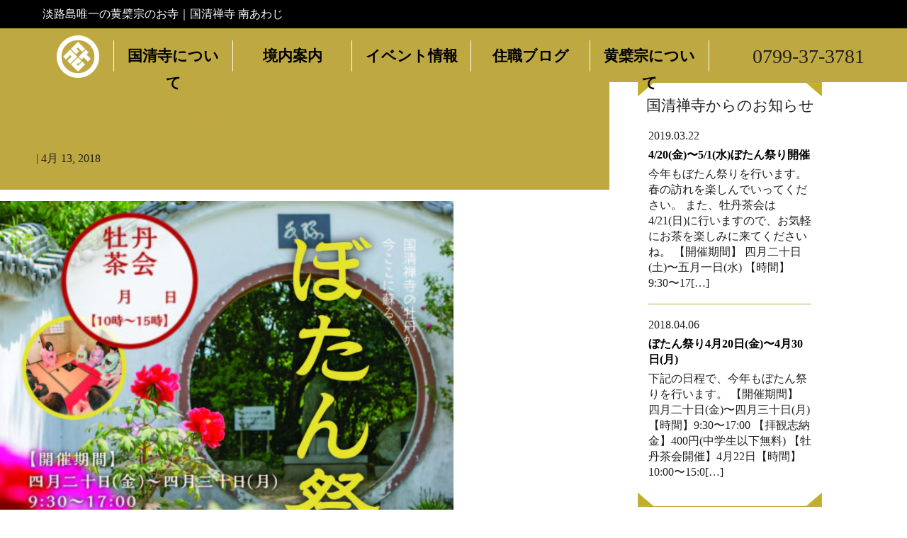

--- FILE ---
content_type: text/html; charset=UTF-8
request_url: https://www.kokusei-temple.jp/%E7%89%A1%E4%B8%B9/botanmatsuri/attachment/kakunin/
body_size: 12510
content:
<!doctype html>
<html class="no-js" lang="ja">

    <head>
		<meta charset="UTF-8" />
        <meta http-equiv="X-UA-Compatible" content="IE=edge,chrome=1">
        <meta name="viewport" content="width=device-width, initial-scale=1">
        
		<script type="text/javascript" src="//webfont.fontplus.jp/accessor/script/fontplus.js?GjpnmtXlAxY%3D&box=p55eTl2S4uc%3D&aa=1&ab=2" charset="utf-8"></script>

        <link rel="stylesheet" href="https://www.kokusei-temple.jp/wp-content/themes/kokuseiji/css/normalize.min.css">
        <link rel="stylesheet" href="https://www.kokusei-temple.jp/wp-content/themes/kokuseiji/css/main.css">
        
        <!-- Base MasterSlider style sheet -->
		<link rel="stylesheet" href="https://www.kokusei-temple.jp/wp-content/themes/kokuseiji/js/masterslider/style/masterslider.css">
		 
		<!-- MasterSlider default skin -->
		<link rel="stylesheet" href="https://www.kokusei-temple.jp/wp-content/themes/kokuseiji/js/masterslider/skins/default/style.css">

        <script src="https://www.kokusei-temple.jp/wp-content/themes/kokuseiji/js/vendor/modernizr-2.8.3.min.js"></script>
        <link rel="stylesheet" type="text/css" href="https://www.kokusei-temple.jp/wp-content/themes/kokuseiji/style.css" />
		<meta name='robots' content='index, follow, max-image-preview:large, max-snippet:-1, max-video-preview:-1' />

	<!-- This site is optimized with the Yoast SEO plugin v19.6 - https://yoast.com/wordpress/plugins/seo/ -->
	<title>kakunin - 国清禅寺 南あわじ市 | 淡路島内唯一の禅寺 こくせいぜんじ</title>
	<link rel="canonical" href="https://www.kokusei-temple.jp/wp-content/uploads/2018/04/kakunin.jpg" />
	<meta property="og:locale" content="ja_JP" />
	<meta property="og:type" content="article" />
	<meta property="og:title" content="kakunin - 国清禅寺 南あわじ市 | 淡路島内唯一の禅寺 こくせいぜんじ" />
	<meta property="og:url" content="https://www.kokusei-temple.jp/wp-content/uploads/2018/04/kakunin.jpg" />
	<meta property="og:site_name" content="国清禅寺 南あわじ市 | 淡路島内唯一の禅寺 こくせいぜんじ" />
	<meta property="og:image" content="https://www.kokusei-temple.jp/wp-content/uploads/2018/04/kakunin.jpg" />
	<meta property="og:image:width" content="1453" />
	<meta property="og:image:height" content="2048" />
	<meta property="og:image:type" content="image/jpeg" />
	<meta name="twitter:card" content="summary_large_image" />
	<script type="application/ld+json" class="yoast-schema-graph">{"@context":"https://schema.org","@graph":[{"@type":"WebPage","@id":"https://www.kokusei-temple.jp/wp-content/uploads/2018/04/kakunin.jpg","url":"https://www.kokusei-temple.jp/wp-content/uploads/2018/04/kakunin.jpg","name":"kakunin - 国清禅寺 南あわじ市 | 淡路島内唯一の禅寺 こくせいぜんじ","isPartOf":{"@id":"https://www.kokusei-temple.jp/#website"},"primaryImageOfPage":{"@id":"https://www.kokusei-temple.jp/wp-content/uploads/2018/04/kakunin.jpg#primaryimage"},"image":{"@id":"https://www.kokusei-temple.jp/wp-content/uploads/2018/04/kakunin.jpg#primaryimage"},"thumbnailUrl":"https://www.kokusei-temple.jp/wp-content/uploads/2018/04/kakunin.jpg","datePublished":"2018-04-13T02:40:58+00:00","dateModified":"2018-04-13T02:40:58+00:00","breadcrumb":{"@id":"https://www.kokusei-temple.jp/wp-content/uploads/2018/04/kakunin.jpg#breadcrumb"},"inLanguage":"ja","potentialAction":[{"@type":"ReadAction","target":["https://www.kokusei-temple.jp/wp-content/uploads/2018/04/kakunin.jpg"]}]},{"@type":"ImageObject","inLanguage":"ja","@id":"https://www.kokusei-temple.jp/wp-content/uploads/2018/04/kakunin.jpg#primaryimage","url":"https://www.kokusei-temple.jp/wp-content/uploads/2018/04/kakunin.jpg","contentUrl":"https://www.kokusei-temple.jp/wp-content/uploads/2018/04/kakunin.jpg","width":1453,"height":2048},{"@type":"BreadcrumbList","@id":"https://www.kokusei-temple.jp/wp-content/uploads/2018/04/kakunin.jpg#breadcrumb","itemListElement":[{"@type":"ListItem","position":1,"name":"ホーム","item":"https://www.kokusei-temple.jp/"},{"@type":"ListItem","position":2,"name":"ぼたん祭り","item":"https://www.kokusei-temple.jp/%e7%89%a1%e4%b8%b9/botanmatsuri/"},{"@type":"ListItem","position":3,"name":"kakunin"}]},{"@type":"WebSite","@id":"https://www.kokusei-temple.jp/#website","url":"https://www.kokusei-temple.jp/","name":"国清禅寺 南あわじ市 | 淡路島内唯一の禅寺 こくせいぜんじ","description":"南あわじ市にある禅寺です。淡路島観光にもどうぞ。","potentialAction":[{"@type":"SearchAction","target":{"@type":"EntryPoint","urlTemplate":"https://www.kokusei-temple.jp/?s={search_term_string}"},"query-input":"required name=search_term_string"}],"inLanguage":"ja"}]}</script>
	<!-- / Yoast SEO plugin. -->


<link rel='dns-prefetch' href='//s.w.org' />
<link rel="alternate" type="application/rss+xml" title="国清禅寺  南あわじ市 | 淡路島内唯一の禅寺 こくせいぜんじ &raquo; フィード" href="https://www.kokusei-temple.jp/feed/" />
<script type="text/javascript">
window._wpemojiSettings = {"baseUrl":"https:\/\/s.w.org\/images\/core\/emoji\/14.0.0\/72x72\/","ext":".png","svgUrl":"https:\/\/s.w.org\/images\/core\/emoji\/14.0.0\/svg\/","svgExt":".svg","source":{"concatemoji":"https:\/\/www.kokusei-temple.jp\/wp-includes\/js\/wp-emoji-release.min.js?ver=6.0.11"}};
/*! This file is auto-generated */
!function(e,a,t){var n,r,o,i=a.createElement("canvas"),p=i.getContext&&i.getContext("2d");function s(e,t){var a=String.fromCharCode,e=(p.clearRect(0,0,i.width,i.height),p.fillText(a.apply(this,e),0,0),i.toDataURL());return p.clearRect(0,0,i.width,i.height),p.fillText(a.apply(this,t),0,0),e===i.toDataURL()}function c(e){var t=a.createElement("script");t.src=e,t.defer=t.type="text/javascript",a.getElementsByTagName("head")[0].appendChild(t)}for(o=Array("flag","emoji"),t.supports={everything:!0,everythingExceptFlag:!0},r=0;r<o.length;r++)t.supports[o[r]]=function(e){if(!p||!p.fillText)return!1;switch(p.textBaseline="top",p.font="600 32px Arial",e){case"flag":return s([127987,65039,8205,9895,65039],[127987,65039,8203,9895,65039])?!1:!s([55356,56826,55356,56819],[55356,56826,8203,55356,56819])&&!s([55356,57332,56128,56423,56128,56418,56128,56421,56128,56430,56128,56423,56128,56447],[55356,57332,8203,56128,56423,8203,56128,56418,8203,56128,56421,8203,56128,56430,8203,56128,56423,8203,56128,56447]);case"emoji":return!s([129777,127995,8205,129778,127999],[129777,127995,8203,129778,127999])}return!1}(o[r]),t.supports.everything=t.supports.everything&&t.supports[o[r]],"flag"!==o[r]&&(t.supports.everythingExceptFlag=t.supports.everythingExceptFlag&&t.supports[o[r]]);t.supports.everythingExceptFlag=t.supports.everythingExceptFlag&&!t.supports.flag,t.DOMReady=!1,t.readyCallback=function(){t.DOMReady=!0},t.supports.everything||(n=function(){t.readyCallback()},a.addEventListener?(a.addEventListener("DOMContentLoaded",n,!1),e.addEventListener("load",n,!1)):(e.attachEvent("onload",n),a.attachEvent("onreadystatechange",function(){"complete"===a.readyState&&t.readyCallback()})),(e=t.source||{}).concatemoji?c(e.concatemoji):e.wpemoji&&e.twemoji&&(c(e.twemoji),c(e.wpemoji)))}(window,document,window._wpemojiSettings);
</script>
<style type="text/css">
img.wp-smiley,
img.emoji {
	display: inline !important;
	border: none !important;
	box-shadow: none !important;
	height: 1em !important;
	width: 1em !important;
	margin: 0 0.07em !important;
	vertical-align: -0.1em !important;
	background: none !important;
	padding: 0 !important;
}
</style>
	<link rel='stylesheet' id='wp-block-library-css'  href='https://www.kokusei-temple.jp/wp-includes/css/dist/block-library/style.min.css?ver=6.0.11' type='text/css' media='all' />
<style id='global-styles-inline-css' type='text/css'>
body{--wp--preset--color--black: #000000;--wp--preset--color--cyan-bluish-gray: #abb8c3;--wp--preset--color--white: #ffffff;--wp--preset--color--pale-pink: #f78da7;--wp--preset--color--vivid-red: #cf2e2e;--wp--preset--color--luminous-vivid-orange: #ff6900;--wp--preset--color--luminous-vivid-amber: #fcb900;--wp--preset--color--light-green-cyan: #7bdcb5;--wp--preset--color--vivid-green-cyan: #00d084;--wp--preset--color--pale-cyan-blue: #8ed1fc;--wp--preset--color--vivid-cyan-blue: #0693e3;--wp--preset--color--vivid-purple: #9b51e0;--wp--preset--gradient--vivid-cyan-blue-to-vivid-purple: linear-gradient(135deg,rgba(6,147,227,1) 0%,rgb(155,81,224) 100%);--wp--preset--gradient--light-green-cyan-to-vivid-green-cyan: linear-gradient(135deg,rgb(122,220,180) 0%,rgb(0,208,130) 100%);--wp--preset--gradient--luminous-vivid-amber-to-luminous-vivid-orange: linear-gradient(135deg,rgba(252,185,0,1) 0%,rgba(255,105,0,1) 100%);--wp--preset--gradient--luminous-vivid-orange-to-vivid-red: linear-gradient(135deg,rgba(255,105,0,1) 0%,rgb(207,46,46) 100%);--wp--preset--gradient--very-light-gray-to-cyan-bluish-gray: linear-gradient(135deg,rgb(238,238,238) 0%,rgb(169,184,195) 100%);--wp--preset--gradient--cool-to-warm-spectrum: linear-gradient(135deg,rgb(74,234,220) 0%,rgb(151,120,209) 20%,rgb(207,42,186) 40%,rgb(238,44,130) 60%,rgb(251,105,98) 80%,rgb(254,248,76) 100%);--wp--preset--gradient--blush-light-purple: linear-gradient(135deg,rgb(255,206,236) 0%,rgb(152,150,240) 100%);--wp--preset--gradient--blush-bordeaux: linear-gradient(135deg,rgb(254,205,165) 0%,rgb(254,45,45) 50%,rgb(107,0,62) 100%);--wp--preset--gradient--luminous-dusk: linear-gradient(135deg,rgb(255,203,112) 0%,rgb(199,81,192) 50%,rgb(65,88,208) 100%);--wp--preset--gradient--pale-ocean: linear-gradient(135deg,rgb(255,245,203) 0%,rgb(182,227,212) 50%,rgb(51,167,181) 100%);--wp--preset--gradient--electric-grass: linear-gradient(135deg,rgb(202,248,128) 0%,rgb(113,206,126) 100%);--wp--preset--gradient--midnight: linear-gradient(135deg,rgb(2,3,129) 0%,rgb(40,116,252) 100%);--wp--preset--duotone--dark-grayscale: url('#wp-duotone-dark-grayscale');--wp--preset--duotone--grayscale: url('#wp-duotone-grayscale');--wp--preset--duotone--purple-yellow: url('#wp-duotone-purple-yellow');--wp--preset--duotone--blue-red: url('#wp-duotone-blue-red');--wp--preset--duotone--midnight: url('#wp-duotone-midnight');--wp--preset--duotone--magenta-yellow: url('#wp-duotone-magenta-yellow');--wp--preset--duotone--purple-green: url('#wp-duotone-purple-green');--wp--preset--duotone--blue-orange: url('#wp-duotone-blue-orange');--wp--preset--font-size--small: 13px;--wp--preset--font-size--medium: 20px;--wp--preset--font-size--large: 36px;--wp--preset--font-size--x-large: 42px;}.has-black-color{color: var(--wp--preset--color--black) !important;}.has-cyan-bluish-gray-color{color: var(--wp--preset--color--cyan-bluish-gray) !important;}.has-white-color{color: var(--wp--preset--color--white) !important;}.has-pale-pink-color{color: var(--wp--preset--color--pale-pink) !important;}.has-vivid-red-color{color: var(--wp--preset--color--vivid-red) !important;}.has-luminous-vivid-orange-color{color: var(--wp--preset--color--luminous-vivid-orange) !important;}.has-luminous-vivid-amber-color{color: var(--wp--preset--color--luminous-vivid-amber) !important;}.has-light-green-cyan-color{color: var(--wp--preset--color--light-green-cyan) !important;}.has-vivid-green-cyan-color{color: var(--wp--preset--color--vivid-green-cyan) !important;}.has-pale-cyan-blue-color{color: var(--wp--preset--color--pale-cyan-blue) !important;}.has-vivid-cyan-blue-color{color: var(--wp--preset--color--vivid-cyan-blue) !important;}.has-vivid-purple-color{color: var(--wp--preset--color--vivid-purple) !important;}.has-black-background-color{background-color: var(--wp--preset--color--black) !important;}.has-cyan-bluish-gray-background-color{background-color: var(--wp--preset--color--cyan-bluish-gray) !important;}.has-white-background-color{background-color: var(--wp--preset--color--white) !important;}.has-pale-pink-background-color{background-color: var(--wp--preset--color--pale-pink) !important;}.has-vivid-red-background-color{background-color: var(--wp--preset--color--vivid-red) !important;}.has-luminous-vivid-orange-background-color{background-color: var(--wp--preset--color--luminous-vivid-orange) !important;}.has-luminous-vivid-amber-background-color{background-color: var(--wp--preset--color--luminous-vivid-amber) !important;}.has-light-green-cyan-background-color{background-color: var(--wp--preset--color--light-green-cyan) !important;}.has-vivid-green-cyan-background-color{background-color: var(--wp--preset--color--vivid-green-cyan) !important;}.has-pale-cyan-blue-background-color{background-color: var(--wp--preset--color--pale-cyan-blue) !important;}.has-vivid-cyan-blue-background-color{background-color: var(--wp--preset--color--vivid-cyan-blue) !important;}.has-vivid-purple-background-color{background-color: var(--wp--preset--color--vivid-purple) !important;}.has-black-border-color{border-color: var(--wp--preset--color--black) !important;}.has-cyan-bluish-gray-border-color{border-color: var(--wp--preset--color--cyan-bluish-gray) !important;}.has-white-border-color{border-color: var(--wp--preset--color--white) !important;}.has-pale-pink-border-color{border-color: var(--wp--preset--color--pale-pink) !important;}.has-vivid-red-border-color{border-color: var(--wp--preset--color--vivid-red) !important;}.has-luminous-vivid-orange-border-color{border-color: var(--wp--preset--color--luminous-vivid-orange) !important;}.has-luminous-vivid-amber-border-color{border-color: var(--wp--preset--color--luminous-vivid-amber) !important;}.has-light-green-cyan-border-color{border-color: var(--wp--preset--color--light-green-cyan) !important;}.has-vivid-green-cyan-border-color{border-color: var(--wp--preset--color--vivid-green-cyan) !important;}.has-pale-cyan-blue-border-color{border-color: var(--wp--preset--color--pale-cyan-blue) !important;}.has-vivid-cyan-blue-border-color{border-color: var(--wp--preset--color--vivid-cyan-blue) !important;}.has-vivid-purple-border-color{border-color: var(--wp--preset--color--vivid-purple) !important;}.has-vivid-cyan-blue-to-vivid-purple-gradient-background{background: var(--wp--preset--gradient--vivid-cyan-blue-to-vivid-purple) !important;}.has-light-green-cyan-to-vivid-green-cyan-gradient-background{background: var(--wp--preset--gradient--light-green-cyan-to-vivid-green-cyan) !important;}.has-luminous-vivid-amber-to-luminous-vivid-orange-gradient-background{background: var(--wp--preset--gradient--luminous-vivid-amber-to-luminous-vivid-orange) !important;}.has-luminous-vivid-orange-to-vivid-red-gradient-background{background: var(--wp--preset--gradient--luminous-vivid-orange-to-vivid-red) !important;}.has-very-light-gray-to-cyan-bluish-gray-gradient-background{background: var(--wp--preset--gradient--very-light-gray-to-cyan-bluish-gray) !important;}.has-cool-to-warm-spectrum-gradient-background{background: var(--wp--preset--gradient--cool-to-warm-spectrum) !important;}.has-blush-light-purple-gradient-background{background: var(--wp--preset--gradient--blush-light-purple) !important;}.has-blush-bordeaux-gradient-background{background: var(--wp--preset--gradient--blush-bordeaux) !important;}.has-luminous-dusk-gradient-background{background: var(--wp--preset--gradient--luminous-dusk) !important;}.has-pale-ocean-gradient-background{background: var(--wp--preset--gradient--pale-ocean) !important;}.has-electric-grass-gradient-background{background: var(--wp--preset--gradient--electric-grass) !important;}.has-midnight-gradient-background{background: var(--wp--preset--gradient--midnight) !important;}.has-small-font-size{font-size: var(--wp--preset--font-size--small) !important;}.has-medium-font-size{font-size: var(--wp--preset--font-size--medium) !important;}.has-large-font-size{font-size: var(--wp--preset--font-size--large) !important;}.has-x-large-font-size{font-size: var(--wp--preset--font-size--x-large) !important;}
</style>
<link rel='stylesheet' id='contact-form-7-css'  href='https://www.kokusei-temple.jp/wp-content/plugins/contact-form-7/includes/css/styles.css?ver=5.6.2' type='text/css' media='all' />
<style id='responsive-menu-inline-css' type='text/css'>
/** This file is major component of this plugin so please don't try to edit here. */
#rmp_menu_trigger-422 {
  width: 55px;
  height: 55px;
  position: fixed;
  top: 50px;
  border-radius: 5px;
  display: none;
  text-decoration: none;
  right: 5%;
  background: #000;
  transition: transform 0.5s, background-color 0.5s;
}
#rmp_menu_trigger-422:hover, #rmp_menu_trigger-422:focus {
  background: #000;
  text-decoration: unset;
}
#rmp_menu_trigger-422.is-active {
  background: #000;
}
#rmp_menu_trigger-422 .rmp-trigger-box {
  width: 25px;
  color: #fff;
}
#rmp_menu_trigger-422 .rmp-trigger-icon-active, #rmp_menu_trigger-422 .rmp-trigger-text-open {
  display: none;
}
#rmp_menu_trigger-422.is-active .rmp-trigger-icon-active, #rmp_menu_trigger-422.is-active .rmp-trigger-text-open {
  display: inline;
}
#rmp_menu_trigger-422.is-active .rmp-trigger-icon-inactive, #rmp_menu_trigger-422.is-active .rmp-trigger-text {
  display: none;
}
#rmp_menu_trigger-422 .rmp-trigger-label {
  color: #fff;
  pointer-events: none;
  line-height: 13px;
  font-family: inherit;
  font-size: 14px;
  display: inline;
  text-transform: inherit;
}
#rmp_menu_trigger-422 .rmp-trigger-label.rmp-trigger-label-top {
  display: block;
  margin-bottom: 12px;
}
#rmp_menu_trigger-422 .rmp-trigger-label.rmp-trigger-label-bottom {
  display: block;
  margin-top: 12px;
}
#rmp_menu_trigger-422 .responsive-menu-pro-inner {
  display: block;
}
#rmp_menu_trigger-422 .responsive-menu-pro-inner, #rmp_menu_trigger-422 .responsive-menu-pro-inner::before, #rmp_menu_trigger-422 .responsive-menu-pro-inner::after {
  width: 25px;
  height: 3px;
  background-color: #fff;
  border-radius: 4px;
  position: absolute;
}
#rmp_menu_trigger-422.is-active .responsive-menu-pro-inner, #rmp_menu_trigger-422.is-active .responsive-menu-pro-inner::before, #rmp_menu_trigger-422.is-active .responsive-menu-pro-inner::after {
  background-color: #fff;
}
#rmp_menu_trigger-422:hover .responsive-menu-pro-inner, #rmp_menu_trigger-422:hover .responsive-menu-pro-inner::before, #rmp_menu_trigger-422:hover .responsive-menu-pro-inner::after {
  background-color: #fff;
}
/* Hamburger menu styling */
@media screen and (max-width: 800px) {
  /** Menu Title Style */
  /** Menu Additional Content Style */
  #rmp_menu_trigger-422 {
    display: block;
  }
  #rmp-container-422 {
    position: fixed;
    top: 0;
    margin: 0;
    transition: transform 0.5s;
    overflow: auto;
    display: block;
    width: 75%;
    background-color: #212121;
    background-image: url("");
    height: 100%;
    left: 0;
    padding-top: 0px;
    padding-left: 0px;
    padding-bottom: 0px;
    padding-right: 0px;
  }
  #rmp-menu-wrap-422 {
    padding-top: 0px;
    padding-left: 0px;
    padding-bottom: 0px;
    padding-right: 0px;
    background-color: #212121;
  }
  #rmp-menu-wrap-422 .rmp-menu, #rmp-menu-wrap-422 .rmp-submenu {
    width: 100%;
    box-sizing: border-box;
    margin: 0;
    padding: 0;
  }
  #rmp-menu-wrap-422 .rmp-submenu-depth-1 .rmp-menu-item-link {
    padding-left: 10%;
  }
  #rmp-menu-wrap-422 .rmp-submenu-depth-2 .rmp-menu-item-link {
    padding-left: 15%;
  }
  #rmp-menu-wrap-422 .rmp-submenu-depth-3 .rmp-menu-item-link {
    padding-left: 20%;
  }
  #rmp-menu-wrap-422 .rmp-submenu-depth-4 .rmp-menu-item-link {
    padding-left: 25%;
  }
  #rmp-menu-wrap-422 .rmp-submenu.rmp-submenu-open {
    display: block;
  }
  #rmp-menu-wrap-422 .rmp-menu-item {
    width: 100%;
    list-style: none;
    margin: 0;
  }
  #rmp-menu-wrap-422 .rmp-menu-item-link {
    height: 40px;
    line-height: 40px;
    font-size: 13px;
    border-bottom: 1px solid #212121;
    font-family: inherit;
    color: #fff;
    text-align: left;
    background-color: #212121;
    font-weight: normal;
    letter-spacing: 0px;
    display: block;
    width: 100%;
    text-decoration: none;
    position: relative;
    overflow: hidden;
    transition: background-color 0.5s, border-color 0.5s, 0.5s;
    padding: 0 5%;
    padding-right: 50px;
  }
  #rmp-menu-wrap-422 .rmp-menu-item-link:after, #rmp-menu-wrap-422 .rmp-menu-item-link:before {
    display: none;
  }
  #rmp-menu-wrap-422 .rmp-menu-item-link:hover {
    color: #fff;
    border-color: #212121;
    background-color: #3f3f3f;
  }
  #rmp-menu-wrap-422 .rmp-menu-item-link:focus {
    outline: none;
    border-color: unset;
    box-shadow: unset;
  }
  #rmp-menu-wrap-422 .rmp-menu-item-link .rmp-font-icon {
    height: 40px;
    line-height: 40px;
    margin-right: 10px;
    font-size: 13px;
  }
  #rmp-menu-wrap-422 .rmp-menu-current-item .rmp-menu-item-link {
    color: #fff;
    border-color: #212121;
    background-color: #212121;
  }
  #rmp-menu-wrap-422 .rmp-menu-current-item .rmp-menu-item-link:hover {
    color: #fff;
    border-color: #3f3f3f;
    background-color: #3f3f3f;
  }
  #rmp-menu-wrap-422 .rmp-menu-subarrow {
    position: absolute;
    top: 0;
    bottom: 0;
    text-align: center;
    overflow: hidden;
    background-size: cover;
    overflow: hidden;
    right: 0;
    border-left-style: solid;
    border-left-color: #212121;
    border-left-width: 1px;
    height: 40px;
    width: 40px;
    color: #fff;
    background-color: #212121;
  }
  #rmp-menu-wrap-422 .rmp-menu-subarrow:hover {
    color: #fff;
    border-color: #3f3f3f;
    background-color: #3f3f3f;
  }
  #rmp-menu-wrap-422 .rmp-menu-subarrow .rmp-font-icon {
    margin-right: unset;
  }
  #rmp-menu-wrap-422 .rmp-menu-subarrow * {
    vertical-align: middle;
    line-height: 40px;
  }
  #rmp-menu-wrap-422 .rmp-menu-subarrow-active {
    display: block;
    background-size: cover;
    color: #fff;
    border-color: #212121;
    background-color: #212121;
  }
  #rmp-menu-wrap-422 .rmp-menu-subarrow-active:hover {
    color: #fff;
    border-color: #3f3f3f;
    background-color: #3f3f3f;
  }
  #rmp-menu-wrap-422 .rmp-submenu {
    display: none;
  }
  #rmp-menu-wrap-422 .rmp-submenu .rmp-menu-item-link {
    height: 40px;
    line-height: 40px;
    letter-spacing: 0px;
    font-size: 13px;
    border-bottom: 1px solid #212121;
    font-family: inherit;
    font-weight: normal;
    color: #fff;
    text-align: left;
    background-color: #212121;
  }
  #rmp-menu-wrap-422 .rmp-submenu .rmp-menu-item-link:hover {
    color: #fff;
    border-color: #212121;
    background-color: #3f3f3f;
  }
  #rmp-menu-wrap-422 .rmp-submenu .rmp-menu-current-item .rmp-menu-item-link {
    color: #fff;
    border-color: #212121;
    background-color: #212121;
  }
  #rmp-menu-wrap-422 .rmp-submenu .rmp-menu-current-item .rmp-menu-item-link:hover {
    color: #fff;
    border-color: #3f3f3f;
    background-color: #3f3f3f;
  }
  #rmp-menu-wrap-422 .rmp-submenu .rmp-menu-subarrow {
    right: 0;
    border-right: unset;
    border-left-style: solid;
    border-left-color: #212121;
    border-left-width: 1px;
    height: 40px;
    line-height: 40px;
    width: 40px;
    color: #fff;
    background-color: #212121;
  }
  #rmp-menu-wrap-422 .rmp-submenu .rmp-menu-subarrow:hover {
    color: #fff;
    border-color: #3f3f3f;
    background-color: #3f3f3f;
  }
  #rmp-menu-wrap-422 .rmp-submenu .rmp-menu-subarrow-active {
    color: #fff;
    border-color: #212121;
    background-color: #212121;
  }
  #rmp-menu-wrap-422 .rmp-submenu .rmp-menu-subarrow-active:hover {
    color: #fff;
    border-color: #3f3f3f;
    background-color: #3f3f3f;
  }
  #rmp-menu-wrap-422 .rmp-menu-item-description {
    margin: 0;
    padding: 5px 5%;
    opacity: 0.8;
    color: #fff;
  }
  #rmp-search-box-422 {
    display: block;
    padding-top: 0px;
    padding-left: 5%;
    padding-bottom: 0px;
    padding-right: 5%;
  }
  #rmp-search-box-422 .rmp-search-form {
    margin: 0;
  }
  #rmp-search-box-422 .rmp-search-box {
    background: #fff;
    border: 1px solid #dadada;
    color: #333;
    width: 100%;
    padding: 0 5%;
    border-radius: 30px;
    height: 45px;
    -webkit-appearance: none;
  }
  #rmp-search-box-422 .rmp-search-box::placeholder {
    color: #C7C7CD;
  }
  #rmp-search-box-422 .rmp-search-box:focus {
    background-color: #fff;
    outline: 2px solid #dadada;
    color: #333;
  }
  #rmp-menu-title-422 {
    background-color: #212121;
    color: #fff;
    text-align: left;
    font-size: 13px;
    padding-top: 10%;
    padding-left: 5%;
    padding-bottom: 0%;
    padding-right: 5%;
    font-weight: 400;
    transition: background-color 0.5s, border-color 0.5s, color 0.5s;
  }
  #rmp-menu-title-422:hover {
    background-color: #212121;
    color: #fff;
  }
  #rmp-menu-title-422 > a {
    color: #fff;
    width: 100%;
    background-color: unset;
    text-decoration: none;
  }
  #rmp-menu-title-422 > a:hover {
    color: #fff;
  }
  #rmp-menu-title-422 .rmp-font-icon {
    font-size: 13px;
  }
  #rmp-menu-additional-content-422 {
    padding-top: 0px;
    padding-left: 5%;
    padding-bottom: 0px;
    padding-right: 5%;
    color: #fff;
    text-align: center;
    font-size: 16px;
  }
}
/**
This file contents common styling of menus.
*/
.rmp-container {
  display: none;
  visibility: visible;
  padding: 0px 0px 0px 0px;
  z-index: 99998;
  transition: all 0.3s;
  /** Scrolling bar in menu setting box **/
}
.rmp-container.rmp-fade-top, .rmp-container.rmp-fade-left, .rmp-container.rmp-fade-right, .rmp-container.rmp-fade-bottom {
  display: none;
}
.rmp-container.rmp-slide-left, .rmp-container.rmp-push-left {
  transform: translateX(-100%);
  -ms-transform: translateX(-100%);
  -webkit-transform: translateX(-100%);
  -moz-transform: translateX(-100%);
}
.rmp-container.rmp-slide-left.rmp-menu-open, .rmp-container.rmp-push-left.rmp-menu-open {
  transform: translateX(0);
  -ms-transform: translateX(0);
  -webkit-transform: translateX(0);
  -moz-transform: translateX(0);
}
.rmp-container.rmp-slide-right, .rmp-container.rmp-push-right {
  transform: translateX(100%);
  -ms-transform: translateX(100%);
  -webkit-transform: translateX(100%);
  -moz-transform: translateX(100%);
}
.rmp-container.rmp-slide-right.rmp-menu-open, .rmp-container.rmp-push-right.rmp-menu-open {
  transform: translateX(0);
  -ms-transform: translateX(0);
  -webkit-transform: translateX(0);
  -moz-transform: translateX(0);
}
.rmp-container.rmp-slide-top, .rmp-container.rmp-push-top {
  transform: translateY(-100%);
  -ms-transform: translateY(-100%);
  -webkit-transform: translateY(-100%);
  -moz-transform: translateY(-100%);
}
.rmp-container.rmp-slide-top.rmp-menu-open, .rmp-container.rmp-push-top.rmp-menu-open {
  transform: translateY(0);
  -ms-transform: translateY(0);
  -webkit-transform: translateY(0);
  -moz-transform: translateY(0);
}
.rmp-container.rmp-slide-bottom, .rmp-container.rmp-push-bottom {
  transform: translateY(100%);
  -ms-transform: translateY(100%);
  -webkit-transform: translateY(100%);
  -moz-transform: translateY(100%);
}
.rmp-container.rmp-slide-bottom.rmp-menu-open, .rmp-container.rmp-push-bottom.rmp-menu-open {
  transform: translateX(0);
  -ms-transform: translateX(0);
  -webkit-transform: translateX(0);
  -moz-transform: translateX(0);
}
.rmp-container::-webkit-scrollbar {
  width: 0px;
}
.rmp-container ::-webkit-scrollbar-track {
  box-shadow: inset 0 0 5px transparent;
}
.rmp-container ::-webkit-scrollbar-thumb {
  background: transparent;
}
.rmp-container ::-webkit-scrollbar-thumb:hover {
  background: transparent;
}
.rmp-container .rmp-menu-wrap .rmp-menu {
  transition: none;
  border-radius: 0;
  box-shadow: none;
  background: none;
  border: 0;
  bottom: auto;
  box-sizing: border-box;
  clip: auto;
  color: #666;
  display: block;
  float: none;
  font-family: inherit;
  font-size: 14px;
  height: auto;
  left: auto;
  line-height: 1.7;
  list-style-type: none;
  margin: 0;
  min-height: auto;
  max-height: none;
  opacity: 1;
  outline: none;
  overflow: visible;
  padding: 0;
  position: relative;
  pointer-events: auto;
  right: auto;
  text-align: left;
  text-decoration: none;
  text-indent: 0;
  text-transform: none;
  transform: none;
  top: auto;
  visibility: inherit;
  width: auto;
  word-wrap: break-word;
  white-space: normal;
}
.rmp-container .rmp-menu-additional-content {
  display: block;
  word-break: break-word;
}
.rmp-container .rmp-menu-title {
  display: flex;
  flex-direction: column;
}
.rmp-container .rmp-menu-title .rmp-menu-title-image {
  max-width: 100%;
  margin-bottom: 15px;
  display: block;
  margin: auto;
  margin-bottom: 15px;
}
button.rmp_menu_trigger {
  z-index: 999999;
  overflow: hidden;
  outline: none;
  border: 0;
  display: none;
  margin: 0;
  transition: transform 0.5s, background-color 0.5s;
  padding: 0;
}
button.rmp_menu_trigger .responsive-menu-pro-inner::before, button.rmp_menu_trigger .responsive-menu-pro-inner::after {
  content: "";
  display: block;
}
button.rmp_menu_trigger .responsive-menu-pro-inner::before {
  top: 10px;
}
button.rmp_menu_trigger .responsive-menu-pro-inner::after {
  bottom: 10px;
}
button.rmp_menu_trigger .rmp-trigger-box {
  width: 40px;
  display: inline-block;
  position: relative;
  pointer-events: none;
  vertical-align: super;
}
.admin-bar .rmp-container, .admin-bar .rmp_menu_trigger {
  margin-top: 32px !important;
}
@media screen and (max-width: 782px) {
  .admin-bar .rmp-container, .admin-bar .rmp_menu_trigger {
    margin-top: 46px !important;
  }
}
/*  Menu Trigger Boring Animation */
.rmp-menu-trigger-boring .responsive-menu-pro-inner {
  transition-property: none;
}
.rmp-menu-trigger-boring .responsive-menu-pro-inner::after, .rmp-menu-trigger-boring .responsive-menu-pro-inner::before {
  transition-property: none;
}
.rmp-menu-trigger-boring.is-active .responsive-menu-pro-inner {
  transform: rotate(45deg);
}
.rmp-menu-trigger-boring.is-active .responsive-menu-pro-inner:before {
  top: 0;
  opacity: 0;
}
.rmp-menu-trigger-boring.is-active .responsive-menu-pro-inner:after {
  bottom: 0;
  transform: rotate(-90deg);
}

</style>
<link rel='stylesheet' id='dashicons-css'  href='https://www.kokusei-temple.jp/wp-includes/css/dashicons.min.css?ver=6.0.11' type='text/css' media='all' />
<script type='text/javascript' src='https://www.kokusei-temple.jp/wp-includes/js/jquery/jquery.min.js?ver=3.6.0' id='jquery-core-js'></script>
<script type='text/javascript' src='https://www.kokusei-temple.jp/wp-includes/js/jquery/jquery-migrate.min.js?ver=3.3.2' id='jquery-migrate-js'></script>
<script type='text/javascript' id='rmp_menu_scripts-js-extra'>
/* <![CDATA[ */
var rmp_menu = {"ajaxURL":"https:\/\/www.kokusei-temple.jp\/wp-admin\/admin-ajax.php","wp_nonce":"0fe0bae66a","menu":[{"menu_theme":null,"theme_type":"default","theme_location_menu":"","submenu_submenu_arrow_width":"40","submenu_submenu_arrow_width_unit":"px","submenu_submenu_arrow_height":"40","submenu_submenu_arrow_height_unit":"px","submenu_arrow_position":"right","submenu_sub_arrow_background_colour":"#212121","submenu_sub_arrow_background_hover_colour":"#3f3f3f","submenu_sub_arrow_background_colour_active":"#212121","submenu_sub_arrow_background_hover_colour_active":"#3f3f3f","submenu_sub_arrow_border_width":"1","submenu_sub_arrow_border_width_unit":"px","submenu_sub_arrow_border_colour":"#212121","submenu_sub_arrow_border_hover_colour":"#3f3f3f","submenu_sub_arrow_border_colour_active":"#212121","submenu_sub_arrow_border_hover_colour_active":"#3f3f3f","submenu_sub_arrow_shape_colour":"#fff","submenu_sub_arrow_shape_hover_colour":"#fff","submenu_sub_arrow_shape_colour_active":"#fff","submenu_sub_arrow_shape_hover_colour_active":"#fff","use_header_bar":"off","header_bar_items_order":"{\"logo\":\"on\",\"title\":\"on\",\"search\":\"on\",\"html content\":\"on\"}","header_bar_title":"","header_bar_html_content":null,"header_bar_logo":"","header_bar_logo_link":"","header_bar_logo_width":null,"header_bar_logo_width_unit":"%","header_bar_logo_height":null,"header_bar_logo_height_unit":"px","header_bar_height":"80","header_bar_height_unit":"px","header_bar_padding":{"top":"0px","right":"5%","bottom":"0px","left":"5%"},"header_bar_font":"","header_bar_font_size":"14","header_bar_font_size_unit":"px","header_bar_text_color":"#ffffff","header_bar_background_color":"#ffffff","header_bar_breakpoint":"800","header_bar_position_type":"fixed","header_bar_adjust_page":null,"header_bar_scroll_enable":"off","header_bar_scroll_background_color":"#36bdf6","mobile_breakpoint":"600","tablet_breakpoint":"800","transition_speed":"0.5","sub_menu_speed":"0.2","show_menu_on_page_load":"","menu_disable_scrolling":"off","menu_overlay":"off","menu_overlay_colour":"rgba(0,0,0,0.7)","desktop_menu_width":"","desktop_menu_width_unit":"px","desktop_menu_positioning":"fixed","desktop_menu_side":"","desktop_menu_to_hide":"","use_current_theme_location":"off","mega_menu":{"225":"off","227":"off","229":"off","228":"off","226":"off"},"desktop_submenu_open_animation":"none","desktop_submenu_open_animation_speed":"100ms","desktop_submenu_open_on_click":"off","desktop_menu_hide_and_show":"off","menu_name":"Default Menu","menu_to_use":"%e3%83%a1%e3%83%8b%e3%83%a5%e3%83%bc","different_menu_for_mobile":"off","menu_to_use_in_mobile":"main-menu","use_mobile_menu":"on","use_tablet_menu":"on","use_desktop_menu":null,"menu_display_on":"all-pages","menu_to_hide":"","submenu_descriptions_on":"","custom_walker":"","menu_background_colour":"#212121","menu_depth":"5","smooth_scroll_on":"off","smooth_scroll_speed":"500","menu_font_icons":[],"menu_links_height":"40","menu_links_height_unit":"px","menu_links_line_height":"40","menu_links_line_height_unit":"px","menu_depth_0":"5","menu_depth_0_unit":"%","menu_font_size":"13","menu_font_size_unit":"px","menu_font":"","menu_font_weight":"normal","menu_text_alignment":"left","menu_text_letter_spacing":"","menu_word_wrap":"off","menu_link_colour":"#fff","menu_link_hover_colour":"#fff","menu_current_link_colour":"#fff","menu_current_link_hover_colour":"#fff","menu_item_background_colour":"#212121","menu_item_background_hover_colour":"#3f3f3f","menu_current_item_background_colour":"#212121","menu_current_item_background_hover_colour":"#3f3f3f","menu_border_width":"1","menu_border_width_unit":"px","menu_item_border_colour":"#212121","menu_item_border_colour_hover":"#212121","menu_current_item_border_colour":"#212121","menu_current_item_border_hover_colour":"#3f3f3f","submenu_links_height":"40","submenu_links_height_unit":"px","submenu_links_line_height":"40","submenu_links_line_height_unit":"px","menu_depth_side":"left","menu_depth_1":"10","menu_depth_1_unit":"%","menu_depth_2":"15","menu_depth_2_unit":"%","menu_depth_3":"20","menu_depth_3_unit":"%","menu_depth_4":"25","menu_depth_4_unit":"%","submenu_item_background_colour":"#212121","submenu_item_background_hover_colour":"#3f3f3f","submenu_current_item_background_colour":"#212121","submenu_current_item_background_hover_colour":"#3f3f3f","submenu_border_width":"1","submenu_border_width_unit":"px","submenu_item_border_colour":"#212121","submenu_item_border_colour_hover":"#212121","submenu_current_item_border_colour":"#212121","submenu_current_item_border_hover_colour":"#3f3f3f","submenu_font_size":"13","submenu_font_size_unit":"px","submenu_font":"","submenu_font_weight":"normal","submenu_text_letter_spacing":"","submenu_text_alignment":"left","submenu_link_colour":"#fff","submenu_link_hover_colour":"#fff","submenu_current_link_colour":"#fff","submenu_current_link_hover_colour":"#fff","inactive_arrow_shape":"\u25bc","active_arrow_shape":"\u25b2","inactive_arrow_font_icon":"","active_arrow_font_icon":"","inactive_arrow_image":"","active_arrow_image":"","submenu_arrow_width":"40","submenu_arrow_width_unit":"px","submenu_arrow_height":"40","submenu_arrow_height_unit":"px","arrow_position":"right","menu_sub_arrow_shape_colour":"#fff","menu_sub_arrow_shape_hover_colour":"#fff","menu_sub_arrow_shape_colour_active":"#fff","menu_sub_arrow_shape_hover_colour_active":"#fff","menu_sub_arrow_border_width":"1","menu_sub_arrow_border_width_unit":"px","menu_sub_arrow_border_colour":"#212121","menu_sub_arrow_border_hover_colour":"#3f3f3f","menu_sub_arrow_border_colour_active":"#212121","menu_sub_arrow_border_hover_colour_active":"#3f3f3f","menu_sub_arrow_background_colour":"#212121","menu_sub_arrow_background_hover_colour":"#3f3f3f","menu_sub_arrow_background_colour_active":"#212121","menu_sub_arrow_background_hover_colour_active":"#3f3f3f","fade_submenus":"off","fade_submenus_side":"left","fade_submenus_delay":"100","fade_submenus_speed":"500","use_slide_effect":"off","slide_effect_back_to_text":"Back","accordion_animation":"off","auto_expand_all_submenus":"off","auto_expand_current_submenus":"off","menu_item_click_to_trigger_submenu":"off","button_width":"55","button_width_unit":"px","button_height":"55","button_height_unit":"px","button_background_colour":"#000","button_background_colour_hover":"#000","button_background_colour_active":"#000","toggle_button_border_radius":"5","button_transparent_background":"off","button_left_or_right":"right","button_position_type":"fixed","button_distance_from_side":"5","button_distance_from_side_unit":"%","button_top":"50","button_top_unit":"px","button_push_with_animation":"off","button_click_animation":"boring","button_line_margin":"5","button_line_margin_unit":"px","button_line_width":"25","button_line_width_unit":"px","button_line_height":"3","button_line_height_unit":"px","button_line_colour":"#fff","button_line_colour_hover":"#fff","button_line_colour_active":"#fff","button_font_icon":"","button_font_icon_when_clicked":"","button_image":"","button_image_when_clicked":"","button_title":"","button_title_open":null,"button_title_position":"left","button_font":"","button_font_size":"14","button_font_size_unit":"px","button_title_line_height":"13","button_title_line_height_unit":"px","button_text_colour":"#fff","button_trigger_type_click":"on","button_trigger_type_hover":"off","button_click_trigger":"#responsive-menu-button","items_order":{"title":"on","menu":"on","search":"","additional content":"on"},"menu_title":null,"menu_title_link":"","menu_title_link_location":"_self","menu_title_image":"","menu_title_font_icon":"","menu_title_section_padding":{"top":"10%","right":"5%","bottom":"0%","left":"5%"},"menu_title_background_colour":"#212121","menu_title_background_hover_colour":"#212121","menu_title_font_size":"13","menu_title_font_size_unit":"px","menu_title_alignment":"left","menu_title_font_weight":"400","menu_title_font_family":"","menu_title_colour":"#fff","menu_title_hover_colour":"#fff","menu_title_image_width":null,"menu_title_image_width_unit":"%","menu_title_image_height":null,"menu_title_image_height_unit":"px","menu_additional_content":null,"menu_additional_section_padding":{"left":"5%","top":"0px","right":"5%","bottom":"0px"},"menu_additional_content_font_size":"16","menu_additional_content_font_size_unit":"px","menu_additional_content_alignment":"center","menu_additional_content_colour":"#fff","menu_search_box_text":"Search","menu_search_section_padding":{"left":"5%","top":"0px","right":"5%","bottom":"0px"},"menu_search_box_height":"45","menu_search_box_height_unit":"px","menu_search_box_border_radius":"30","menu_search_box_text_colour":"#333","menu_search_box_background_colour":"#fff","menu_search_box_placeholder_colour":"#C7C7CD","menu_search_box_border_colour":"#dadada","menu_section_padding":{"top":"0px","right":"0px","bottom":"0px","left":"0px"},"menu_width":"75","menu_width_unit":"%","menu_maximum_width":"","menu_maximum_width_unit":"px","menu_minimum_width":"","menu_minimum_width_unit":"px","menu_auto_height":"off","menu_container_padding":{"top":"0px","right":"0px","bottom":"0px","left":"0px"},"menu_container_background_colour":"#212121","menu_background_image":"","animation_type":"slide","menu_appear_from":"left","animation_speed":"0.5","page_wrapper":"","menu_close_on_body_click":"off","menu_close_on_scroll":"off","menu_close_on_link_click":"off","enable_touch_gestures":"","breakpoint":"800","button_image_alt":"","button_image_alt_when_clicked":"","active_arrow_image_alt":"","inactive_arrow_image_alt":"","menu_title_image_alt":"","minify_scripts":"off","scripts_in_footer":"off","external_files":"off","shortcode":"off","mobile_only":"off","custom_css":"","single_menu_height":"80","single_menu_height_unit":"px","single_menu_font":"","single_menu_font_size":"14","single_menu_font_size_unit":"px","single_menu_submenu_height":"40","single_menu_submenu_height_unit":"px","single_menu_submenu_font":"","single_menu_submenu_font_size":"12","single_menu_submenu_font_size_unit":"px","single_menu_item_link_colour":"#ffffff","single_menu_item_link_colour_hover":"#ffffff","single_menu_item_background_colour":"#ffffff","single_menu_item_background_colour_hover":"#ffffff","single_menu_item_submenu_link_colour":"#ffffff","single_menu_item_submenu_link_colour_hover":"#ffffff","single_menu_item_submenu_background_colour":"#ffffff","single_menu_item_submenu_background_colour_hover":"#ffffff","header_bar_logo_alt":"","menu_adjust_for_wp_admin_bar":"off","menu_depth_5":"30","menu_depth_5_unit":"%","button_font_icon_type":"font-awesome","button_font_icon_when_clicked_type":"font-awesome","button_trigger_type":"click","active_arrow_font_icon_type":"font-awesome","inactive_arrow_font_icon_type":"font-awesome","menu_title_font_icon_type":"font-awesome","keyboard_shortcut_close_menu":"27,37","keyboard_shortcut_open_menu":"32,39","remove_fontawesome":"","remove_bootstrap":"","hide_on_mobile":"off","hide_on_desktop":"off","desktop_menu_options":"{}","single_menu_line_height":"80","single_menu_line_height_unit":"px","single_menu_submenu_line_height":"40","single_menu_submenu_line_height_unit":"px","admin_theme":"light","menu_title_padding":{"left":"5%","top":"0px","right":"5%","bottom":"0px"},"menu_id":422,"active_toggle_contents":"\u25b2","inactive_toggle_contents":"\u25bc"}]};
/* ]]> */
</script>
<script type='text/javascript' src='https://www.kokusei-temple.jp/wp-content/plugins/responsive-menu/v4.0.0/assets/js/rmp-menu.js?ver=4.1.12' id='rmp_menu_scripts-js'></script>
<link rel="https://api.w.org/" href="https://www.kokusei-temple.jp/wp-json/" /><link rel="alternate" type="application/json" href="https://www.kokusei-temple.jp/wp-json/wp/v2/media/393" /><link rel="EditURI" type="application/rsd+xml" title="RSD" href="https://www.kokusei-temple.jp/xmlrpc.php?rsd" />
<link rel="wlwmanifest" type="application/wlwmanifest+xml" href="https://www.kokusei-temple.jp/wp-includes/wlwmanifest.xml" /> 
<meta name="generator" content="WordPress 6.0.11" />
<link rel='shortlink' href='https://www.kokusei-temple.jp/?p=393' />
<link rel="alternate" type="application/json+oembed" href="https://www.kokusei-temple.jp/wp-json/oembed/1.0/embed?url=https%3A%2F%2Fwww.kokusei-temple.jp%2F%25e7%2589%25a1%25e4%25b8%25b9%2Fbotanmatsuri%2Fattachment%2Fkakunin%2F" />
<link rel="alternate" type="text/xml+oembed" href="https://www.kokusei-temple.jp/wp-json/oembed/1.0/embed?url=https%3A%2F%2Fwww.kokusei-temple.jp%2F%25e7%2589%25a1%25e4%25b8%25b9%2Fbotanmatsuri%2Fattachment%2Fkakunin%2F&#038;format=xml" />
<link rel="icon" href="https://www.kokusei-temple.jp/wp-content/uploads/2025/03/kokusei-logo.png" sizes="32x32" />
<link rel="icon" href="https://www.kokusei-temple.jp/wp-content/uploads/2025/03/kokusei-logo.png" sizes="192x192" />
<link rel="apple-touch-icon" href="https://www.kokusei-temple.jp/wp-content/uploads/2025/03/kokusei-logo.png" />
<meta name="msapplication-TileImage" content="https://www.kokusei-temple.jp/wp-content/uploads/2025/03/kokusei-logo.png" />
	
    </head>
    <body data-rsssl=1 class="attachment attachment-template-default single single-attachment postid-393 attachmentid-393 attachment-jpeg">

        <!--[if lt IE 8]>
            <p class="browserupgrade">You are using an <strong>outdated</strong> browser. Please <a href="http://browsehappy.com/">upgrade your browser</a> to improve your experience.</p>
        <![endif]-->

    	<div class="top-bar">
      		
			<div class="container">

				<span>淡路島唯一の黄檗宗のお寺｜国清禅寺 南あわじ</span>

			</div><!-- end of container -->
			
			<div class="cb"></div>

		</div><!-- end of top bar -->
     	
      	<header>     		
     	
     		<div class="container">
     		
     			<div class="logo">
					<a href="https://www.kokusei-temple.jp/"><img src="https://www.kokusei-temple.jp/wp-content/themes/kokuseiji/img/header/kokuseiji-logo.png" alt="Logo"></a>
				</div><!-- end of logo -->
    		
    			<nav>
    				<div class="menu-%e3%83%a1%e3%83%8b%e3%83%a5%e3%83%bc-container"><ul id="menu-%e3%83%a1%e3%83%8b%e3%83%a5%e3%83%bc" class="menu"><li id="menu-item-35" class="menu-item menu-item-type-post_type menu-item-object-page menu-item-has-children menu-item-35"><a href="https://www.kokusei-temple.jp/about/">国清寺について</a>
<ul class="sub-menu">
	<li id="menu-item-38" class="menu-item menu-item-type-post_type menu-item-object-page menu-item-38"><a href="https://www.kokusei-temple.jp/botan/">牡丹</a></li>
	<li id="menu-item-39" class="menu-item menu-item-type-post_type menu-item-object-page menu-item-39"><a href="https://www.kokusei-temple.jp/daruma/">達磨</a></li>
	<li id="menu-item-34" class="menu-item menu-item-type-post_type menu-item-object-page menu-item-34"><a href="https://www.kokusei-temple.jp/nanga/">南画</a></li>
	<li id="menu-item-37" class="menu-item menu-item-type-post_type menu-item-object-page menu-item-37"><a href="https://www.kokusei-temple.jp/eidaikuyo/">永代供養</a></li>
</ul>
</li>
<li id="menu-item-36" class="menu-item menu-item-type-post_type menu-item-object-page menu-item-36"><a href="https://www.kokusei-temple.jp/guidance/">境内案内</a></li>
<li id="menu-item-44" class="menu-item menu-item-type-post_type menu-item-object-page menu-item-44"><a href="https://www.kokusei-temple.jp/events/">イベント情報</a></li>
<li id="menu-item-33" class="menu-item menu-item-type-post_type menu-item-object-page menu-item-33"><a href="https://www.kokusei-temple.jp/blog/">住職ブログ</a></li>
<li id="menu-item-40" class="menu-item menu-item-type-post_type menu-item-object-page menu-item-40"><a href="https://www.kokusei-temple.jp/oubakushu/">黄檗宗について</a></li>
</ul></div>				</nav>
    		
    			<div class="telephone">
    			
    				<span>
    					0799-37-3781					</span>
    			
				</div><!-- end of telephone -->
     	
				<div class="cb"></div>
     			
			</div><!-- end of container -->
     	      	
		</header>
		
	<section id="content" role="main">
<header class="header">
<h1 class="entry-title">kakunin <span class="meta-sep">|</span> <a href="https://www.kokusei-temple.jp/%e7%89%a1%e4%b8%b9/botanmatsuri/" title="Return to ぼたん祭り" rev="attachment"><span class="meta-nav">&larr; </span>ぼたん祭り</a></h1> <section class="entry-meta">
<span class="author vcard"><a href="https://www.kokusei-temple.jp/author/admin_kreativ/" title="Kreativ の投稿" rel="author">Kreativ</a></span>
<span class="meta-sep"> | </span>
<span class="entry-date">4月 13, 2018</span>
</section></header>
<article id="post-393" class="post-393 attachment type-attachment status-inherit hentry">
<header class="header">
<nav id="nav-above" class="navigation" role="navigation">
<div class="nav-previous"></div>
<div class="nav-next"><a href='https://www.kokusei-temple.jp/%e7%89%a1%e4%b8%b9/botanmatsuri/attachment/b3_poster/'>&rarr;</a></div>
</nav>
</header>
<section class="entry-content">
<div class="entry-attachment">
<p class="attachment"><a href="https://www.kokusei-temple.jp/wp-content/uploads/2018/04/kakunin.jpg" title="kakunin" rel="attachment"><img src="https://www.kokusei-temple.jp/wp-content/uploads/2018/04/kakunin-727x1024.jpg" width="640" height="901" class="attachment-medium" alt="" /></a></p>
</div>
<div class="entry-caption"></div>
</section>
</article>
</section>
<aside>
				
	<div class="recent-posts">

		<div class="fancy-title">
			<span>国清禅寺からのお知らせ</span>
		</div>
		
					
			<div class="recent-post">

				<span class="meta-date">2019.03.22</span>
				<h6><a href="https://www.kokusei-temple.jp/news/420%e9%87%91%e3%80%9c51%e6%b0%b4%e3%81%bc%e3%81%9f%e3%82%93%e7%a5%ad%e3%82%8a%e9%96%8b%e5%82%ac/">4/20(金)〜5/1(水)ぼたん祭り開催</a></h6>
				<p>今年もぼたん祭りを行います。春の訪れを楽しんでいってください。 また、牡丹茶会は4/21(日)に行いますので、お気軽にお茶を楽しみに来てくださいね。 【開催期間】 四月二十日(土)〜五月一日(水) 【時間】9:30〜17[&#8230;]</p>

			</div><!-- end of recent post -->
			
						
			<div class="recent-post">

				<span class="meta-date">2018.04.06</span>
				<h6><a href="https://www.kokusei-temple.jp/news/botanmatsuri/">ぼたん祭り4月20日(金)〜4月30日(月)</a></h6>
				<p>下記の日程で、今年もぼたん祭りを行います。 【開催期間】 四月二十日(金)〜四月三十日(月) 【時間】9:30〜17:00 【拝観志納金】400円(中学生以下無料) 【牡丹茶会開催】4月22日【時間】10:00〜15:0[&#8230;]</p>

			</div><!-- end of recent post -->
			
			
	</div><!-- end of recent posts -->

	<div class="fancy-border-bottom"></div>

	<div class="banners">					
		
							
					<a href="https://www.kokusei-temple.jp/eidaikuyo/">
						<img src="https://www.kokusei-temple.jp/wp-content/uploads/2017/04/eidai-kuyo.jpg" alt="sidebar image">
					</a>
					
										
					<a href="http://www.city.minamiawaji.hyogo.jp/soshiki/gyokuseikan/main.html">
						<img src="https://www.kokusei-temple.jp/wp-content/uploads/2017/05/gyokuseikan.jpg" alt="sidebar image">
					</a>
					
										
					<a href="http://www.awajishimakaijyo.com/">
						<img src="https://www.kokusei-temple.jp/wp-content/uploads/2017/05/kaijyo-hotel.jpg" alt="sidebar image">
					</a>
					
					
	</div><!-- end of banners -->	

</aside>		<div class="cb"></div>
       
       	<footer>
       	
       		<div class="container">
       		
       			<div class="cols-4">
       			
       				<div class="logo">
						<a href="https://www.kokusei-temple.jp"><img src="https://www.kokusei-temple.jp/wp-content/themes/kokuseiji/img/footer/f-logo.png" alt="logo"></a>
					</div><!-- end of logo -->
       				
       				<p>〒656-0314<br />
兵庫県南あわじ市松帆西路６８９<br />
TEL：0799-37-3781</p>
    			      			
					<div class="cb"></div>
     			      			
      				<div class="socials">
      				
      					<ul>
      						<li>
								<a href="https://www.facebook.com/kokuseiji/" target="_blank">
									<img src="https://www.kokusei-temple.jp/wp-content/themes/kokuseiji/img/footer/facebook.png" alt="Facebook">
								</a>
							</li>
							<li>
								<a href="https://www.instagram.com/kokuseiji/" target="_blank">
									<img src="https://www.kokusei-temple.jp/wp-content/themes/kokuseiji/img/footer/instagram.png" alt="Instagram">
								</a>
							</li>
						</ul>
      				
					</div><!-- end of socials -->
       			
				</div><!-- end of cols 4 -->
      		
      			<div class="cols-3">
      				
      				<nav>
      					<ul>
							<li><a href="https://www.kokusei-temple.jp/about">國清寺について</a></li>
							<li><a href="https://www.kokusei-temple.jp/guidance">境内案内</a></li>
							<li><a href="https://www.kokusei-temple.jp/events">イベント情報</a></li>
							<li><a href="https://www.kokusei-temple.jp/blog">住職ブログ</a></li>
							<li><a href="https://www.kokusei-temple.jp/oubakushu">黄檗宗とは</a></li>
						</ul>
					</nav>
      				
				</div><!-- end of cols 3 -->
      		
      			<div class="cols-2">
      				
      				<nav>
      					<ul>
							<li><a href="https://www.kokusei-temple.jp/events">牡丹祭り</a></li>
							<li><a href="https://www.kokusei-temple.jp/events">南画体験</a></li>
							<li><a href="https://www.kokusei-temple.jp/events">座禅会</a></li>
							<li><a href="https://www.kokusei-temple.jp/botan">牡丹</a></li>
							<li><a href="https://www.kokusei-temple.jp/nanga">南画</a></li>
							<li><a href="https://www.kokusei-temple.jp/onayami-soudan">お悩み相談</a></li>
						</ul>
					</nav>
      				
				</div><!-- end of cols 3 -->
      		
      			<div class="cols-3 col-last">
      				
      				<nav>
      					<ul>
      						<li><a href="https://www.kokusei-temple.jp/contact/">アクセス</a></li>
							<li><a href="https://www.kokusei-temple.jp/contact/">お問い合わせ</a></li>
						</ul>
					</nav>
      				
				</div><!-- end of cols 3 / col last -->
       		
			</div><!-- end of container -->
      	
			<div class="cb"></div>
       	
		</footer>
       
        <script src="//ajax.googleapis.com/ajax/libs/jquery/1.11.2/jquery.min.js"></script>
        <script>window.jQuery || document.write('<script src="https://www.kokusei-temple.jp/wp-content/themes/kokuseiji/js/vendor/jquery-1.11.2.min.js"><\/script>')</script>

        <script src="https://www.kokusei-temple.jp/wp-content/themes/kokuseiji/js/plugins.js"></script>
        <script src="https://www.kokusei-temple.jp/wp-content/themes/kokuseiji/js/main.js"></script>
        
        <!-- MasterSlider main JS file -->
		<script src="https://www.kokusei-temple.jp/wp-content/themes/kokuseiji/js/masterslider/masterslider.min.js"></script>
        
        <script type="text/javascript">		
	    var slider = new MasterSlider();
	    slider.setup('masterslider' , {
	        width:1160,    // slider standard width
	        //space:5,
			layout: "fullwidth", 
			autoHeight: "true",
			loop: "true",
			view: "fade",
			 autoplay: "true",
	         // more slider options goes here...
	         // check slider options section in documentation for more options.
	    });
	    // adds Arrows navigation control to the slider.
	    slider.control('arrows');
	</script>
  
  <script type="text/javascript">		
	    var slider = new MasterSlider();
	    slider.setup('masterslider_mobile' , {
	        width:1160,    // slider standard width
	        //space:5,
			layout: "fullwidth", 
			autoHeight: "true",
			loop: "true",
			view: "fade",
			 autoplay: "true",
	         // more slider options goes here...
	         // check slider options section in documentation for more options.
	    });
	    // adds Arrows navigation control to the slider.
	    slider.control('arrows');
	</script>

<!-- Global site tag (gtag.js) - Google Analytics -->
<script async src="https://www.googletagmanager.com/gtag/js?id=UA-110930797-1"></script>
<script>
 window.dataLayer = window.dataLayer || [];
 function gtag(){dataLayer.push(arguments);}
 gtag("js", new Date());

 gtag("config", "UA-110930797-1");
</script>
   			<button type="button"  aria-controls="rmp-container-422" aria-label="Menu Trigger" id="rmp_menu_trigger-422"  class="rmp_menu_trigger rmp-menu-trigger-boring">
								<span class="rmp-trigger-box">
									<span class="responsive-menu-pro-inner"></span>
								</span>
					</button>
						<div id="rmp-container-422" class="rmp-container rmp-container rmp-slide-left">
							<div id="rmp-menu-title-422" class="rmp-menu-title">
				<a href="" target="_self" id="rmp-menu-title-link">
								<span></span>
				</a>
			</div>
			<div id="rmp-menu-wrap-422" class="rmp-menu-wrap"><ul id="rmp-menu-422" class="rmp-menu" role="menubar" aria-label="Default Menu"><li id="rmp-menu-item-35" class=" menu-item menu-item-type-post_type menu-item-object-page menu-item-has-children rmp-menu-item rmp-menu-item-has-children rmp-menu-top-level-item" role="none"><a  href = "https://www.kokusei-temple.jp/about/"  class = "rmp-menu-item-link"  role = "menuitem"  >国清寺について<div class="rmp-menu-subarrow">▼</div></a><ul aria-label="国清寺について"
            role="menu" data-depth="2"
            class="rmp-submenu rmp-submenu-depth-1"><li id="rmp-menu-item-38" class=" menu-item menu-item-type-post_type menu-item-object-page rmp-menu-item rmp-menu-sub-level-item" role="none"><a  href = "https://www.kokusei-temple.jp/botan/"  class = "rmp-menu-item-link"  role = "menuitem"  >牡丹</a></li><li id="rmp-menu-item-39" class=" menu-item menu-item-type-post_type menu-item-object-page rmp-menu-item rmp-menu-sub-level-item" role="none"><a  href = "https://www.kokusei-temple.jp/daruma/"  class = "rmp-menu-item-link"  role = "menuitem"  >達磨</a></li><li id="rmp-menu-item-34" class=" menu-item menu-item-type-post_type menu-item-object-page rmp-menu-item rmp-menu-sub-level-item" role="none"><a  href = "https://www.kokusei-temple.jp/nanga/"  class = "rmp-menu-item-link"  role = "menuitem"  >南画</a></li><li id="rmp-menu-item-37" class=" menu-item menu-item-type-post_type menu-item-object-page rmp-menu-item rmp-menu-sub-level-item" role="none"><a  href = "https://www.kokusei-temple.jp/eidaikuyo/"  class = "rmp-menu-item-link"  role = "menuitem"  >永代供養</a></li></ul></li><li id="rmp-menu-item-36" class=" menu-item menu-item-type-post_type menu-item-object-page rmp-menu-item rmp-menu-top-level-item" role="none"><a  href = "https://www.kokusei-temple.jp/guidance/"  class = "rmp-menu-item-link"  role = "menuitem"  >境内案内</a></li><li id="rmp-menu-item-44" class=" menu-item menu-item-type-post_type menu-item-object-page rmp-menu-item rmp-menu-top-level-item" role="none"><a  href = "https://www.kokusei-temple.jp/events/"  class = "rmp-menu-item-link"  role = "menuitem"  >イベント情報</a></li><li id="rmp-menu-item-33" class=" menu-item menu-item-type-post_type menu-item-object-page rmp-menu-item rmp-menu-top-level-item" role="none"><a  href = "https://www.kokusei-temple.jp/blog/"  class = "rmp-menu-item-link"  role = "menuitem"  >住職ブログ</a></li><li id="rmp-menu-item-40" class=" menu-item menu-item-type-post_type menu-item-object-page rmp-menu-item rmp-menu-top-level-item" role="none"><a  href = "https://www.kokusei-temple.jp/oubakushu/"  class = "rmp-menu-item-link"  role = "menuitem"  >黄檗宗について</a></li></ul></div>			<div id="rmp-menu-additional-content-422" class="rmp-menu-additional-content">
									</div>
						</div>
			<script type='text/javascript' src='https://www.kokusei-temple.jp/wp-includes/js/dist/vendor/regenerator-runtime.min.js?ver=0.13.9' id='regenerator-runtime-js'></script>
<script type='text/javascript' src='https://www.kokusei-temple.jp/wp-includes/js/dist/vendor/wp-polyfill.min.js?ver=3.15.0' id='wp-polyfill-js'></script>
<script type='text/javascript' id='contact-form-7-js-extra'>
/* <![CDATA[ */
var wpcf7 = {"api":{"root":"https:\/\/www.kokusei-temple.jp\/wp-json\/","namespace":"contact-form-7\/v1"}};
/* ]]> */
</script>
<script type='text/javascript' src='https://www.kokusei-temple.jp/wp-content/plugins/contact-form-7/includes/js/index.js?ver=5.6.2' id='contact-form-7-js'></script>
    </body>
</html>

--- FILE ---
content_type: text/css
request_url: https://www.kokusei-temple.jp/wp-content/themes/kokuseiji/css/main.css
body_size: 2642
content:
/*! HTML5 Boilerplate v5.0 | MIT License | http://h5bp.com/ */

html {
    color: #222;
    font-size: 1em;
    line-height: 1.4;
}

::-moz-selection {
    background: #b3d4fc;
    text-shadow: none;
}

::selection {
    background: #b3d4fc;
    text-shadow: none;
}

hr {
    display: block;
    height: 1px;
    border: 0;
    border-top: 1px solid #ccc;
    margin: 1em 0;
    padding: 0;
}

audio,
canvas,
iframe,
img,
svg,
video {
    vertical-align: middle;
}

fieldset {
    border: 0;
    margin: 0;
    padding: 0;
}

textarea {
    resize: vertical;
}

.browserupgrade {
    margin: 0.2em 0;
    background: #ccc;
    color: #000;
    padding: 0.2em 0;
}


/* ==========================================================================
   Author's custom styles
   ========================================================================== */

body { font-family: "FOT-筑紫ゴシック Pr5 R"; color: #231F20; font-size: 16px; display: none; }
p { font-size: 16px; line-height: 143%; }

.cols-1 { width: 60px; height: auto; margin-right: 40px; float: left; }
.cols-2 { width: 160px; height: auto; margin-right: 40px; float: left; }
.cols-3 { width: 260px; height: auto; margin-right: 40px; float: left; }
.cols-4 { width: 360px; height: auto; margin-right: 40px; float: left; }
.cols-5 { width: 460px; height: auto; margin-right: 40px; float: left; }
.cols-6 { width: 560px; height: auto; margin-right: 40px; float: left; }
.cols-7 { width: 660px; height: auto; margin-right: 40px; float: left; }
.cols-8 { width: 760px; height: auto; margin-right: 40px; float: left; }
.cols-9 { width: 860px; height: auto; margin-right: 40px; float: left; }
.cols-10 { width: 960px; height: auto; margin-right: 40px; float: left; }
.cols-11 { width: 1060px; height: auto; margin-right: 40px; float: left; }
.cols-12 { width: 1160px; height: auto; margin-right: 0px; float: none; }
.col-last { margin-right: 0px !important; }
.last { margin-right: 0px !important; }
.cb { clear: both; }

.col-half { width: 47.75%; margin-right: 4.5%; float: left; }

section { width: 860px; height: auto; margin-right: 40px; float: left; }
section.full-width { width: 1160px; height: auto; margin-right: 0px; float: none; }
aside {  width: 260px; height: auto; margin-right: 0px; float: left; }

section h1, section h2, section h4, section h5, section h6 { color: #BEA841; }

section h2 { margin-bottom: 0px;}
section h3 { color: #000000; padding: 12px 28px; border-left: solid 5px #BEA841; margin: 0px; margin-bottom: 13px; font-size: 24px; }

a { color: #bea841; }

a img { opacity: 1; transition: opacity 0.2s linear; }
a img:hover { opacity: 0.8; transition: opacity 0.2s linear; }

.clear-10 { width: 100%; height: 10px; display: block; }
.clear-20 { width: 100%; height: 20px; display: block; }
.clear-30 { width: 100%; height: 30px; display: block; }
.clear-40 { width: 100%; height: 40px; display: block; }
.clear-50 { width: 100%; height: 50px; display: block; }
.clear-60 { width: 100%; height: 60px; display: block; }

.container { width: 1160px; height: auto; margin: 0 auto; position: relative; }

img { max-width: 100%; height: auto; }
.center { text-align: center; display: block; width: 100%; height: auto; }
.slider {text-align: center; }

.top-bar { width: 100%; color: #ffffff; background-color: #000000; height: 40px; }
.top-bar span { line-height: 40px; }

header .logo img { width: 60px; height: 60px; float: left; }

header { background-color: #BEA841; height: 56px; padding: 10px 0px; }
header nav ul { display: inline-block; float: left;  margin: 0; margin-left: 20px; padding: 0px; height: 56px; }
header nav ul li { float: left; list-style: none; width: 147px; text-align: center; position: relative; border-left: solid 1px #ffffff; padding: 3px 10px; margin-top: 7px; }
header nav ul li.active, header nav ul li:hover, header nav ul li.current_page_item, header nav ul li.current-menu-ancestor { }
header nav ul li a { font-weight: bold; font-size: 21px; color: #000000; text-decoration: none; display: block; height: 38px; line-height: 38px; font-family: "FOT-筑紫Aオールド明朝 Pr6N R"; }
header nav ul li:last-child { border-right: solid 1px #ffffff; }
header nav ul li:last-child a { background: none; }
header nav ul li ul { display: none; position: absolute; top: 37px; left: 0; width: auto; height: auto; z-index: 9999; padding: 0px; margin: 0px; padding-top: 15px; }
header nav ul li ul li { display: block; border: none; padding: 0 10px; margin: 0px; background-color: #d8c671; }
header nav ul li ul li:hover { border: none; background-color: #bea841; }
header nav ul li ul li a { display: block; background: none; font-size: 17px; }
header nav ul li ul li:last-child { border-right: none; }

header .container span { line-height: 60px; display: block; text-align: right; font-size: 28px; }

footer { background-color: #BEA841; color: #ffffff; padding: 30px 0; margin-top: 40px; }
footer .container { background: none; }
footer nav ul li { list-style: none; margin-bottom: 10px; }
footer nav ul li a { color: #ffffff; text-decoration: none; }
footer nav ul li a:hover { text-decoration: underline; }
footer p { line-height: 125%; }
footer span.copyright { text-align: center; display: block; margin-top: 15px; }

label { font-weight: bold; margin-bottom: 5px; margin-top: 20px; display: block; }
textarea { width: 100%; height: 120px; border: solid 1px #000000; display: block; }
input { width: 100%; height: 40px; border: solid 1px #000000; display: block; }
input[type="submit"] { width: auto; height: auto; display: inline-block; }

hr { height: 0px; border: none; border-top: dashed 2px #FAA82E; padding: 10px 0; }

/* */

.recent-posts { display: block; min-height: 340px; }
.recent-posts h4 { padding-bottom: 0px; margin-bottom: 0px; font-size: 21px; color: #231F20; }
.recent-post { border-bottom: solid 1px #BEA841; margin: 18px 15px; }
.recent-post:last-child { border-bottom: none; }
.recent-post h6 { font-size: 16px; margin: 0px; padding: 5px 0; color: #231F20; }
.recent-post h6 a { color: #000000; text-decoration: none; }
.recent-post h6 a:hover { color: #000000; text-decoration: underline; }
.recent-post p { font-size: 16px; padding: 0px; margin: 0px; margin-bottom: 18px; }

.banners a img { margin-top: 35px; }
.slider img { width: 100%; height: auto; }

footer .socials ul { padding: 0px; }
footer .socials ul li { list-style: none; margin-right: 0px; float: left; }
footer .socials ul li img { width: 75%; height: auto; }
footer .socials ul li img { opacity: 1; transition: opacity 0.2s linear; }
footer .socials ul li img:hover { opacity: 0.6; transition: opacity 0.2s linear; }

footer .logo { margin-bottom: 20px; }
footer .logo img { max-width: 75%; }
footer p { font-size: 20px; }
footer nav ul { padding: 0px; }
footer nav ul li { list-style:disc; line-height: 130%; list-style-position: inside; }
footer nav ul li a { font-size: 18px; }

.fancy-border-top { 
	border-top: solid 1px #BEA841;
	background: 
		url('../img/general/corner-top-left.png') top left, 
		url('../img/general/corner-top-right.png') top right;
	background-repeat: no-repeat;
	height: 19px; width: 100%; display: block; 
}

.fancy-border-bottom { 
	border-bottom: solid 1px #BEA841;
	background: 
		url('../img/general/corner-bottom-left.png') top left, 
		url('../img/general/corner-bottom-right.png') top right;
	background-repeat: no-repeat;
	height: 19px; width: 100%; display: block; 
}

.btn { background-color: #BEA841; display: inline-block; color: #FFFFFF; font-size: 20px; border: 1px solid #FFFFFF; 
  outline: 5px solid #BEA841; padding: 3px 10px 3px /*50px*/; position: relative; opacity: 1; transition: opacity 0.2s linear; }
.btn-right { float: right; }
.btn span { color: #FFFFFF; }
.btn a { text-decoration: none; position: absolute; top: 0; left: 0; width: 100%; height: 100%; }
.btn:hover { opacity: 0.7; transition: opacity 0.3s linear; }

.tab { 
	border-top: solid 1px #BEA841;
	background: 
		url('../img/general/corner-top-left.png') top left, 
		url('../img/general/corner-top-right.png') top right;
	background-repeat: no-repeat;
	height: 65px; width: 100%; display: block; 
	line-height: 65px;
	text-align: center;
}

.tab span { display: block; cursor: pointer; font-size: 21px; }

.fancy-title { 
	border-top: solid 1px #BEA841;
	background: 
		url('../img/general/corner-top-left.png') top left, 
		url('../img/general/corner-top-right.png') top right;
	background-repeat: no-repeat;
	height: 46px; width: 100%; display: block; 
	line-height: 65px;
	text-align: center;
}

.fancy-title.text-left { text-align: left !important; text-indent: 30px; font-size: 25px; }

.fancy-title span { font-size: 21px; }

.tab_content { display: none; }

.master-slider .container { height: 100%; }
.slider-logo { text-align: center; height: 100%; width: 100%; display: block; background-color: yellow; background: url('../img/general/logo.png') center center, url('../img/general/kokuseiji.png') center left; background-repeat: no-repeat; }
.ms-nav-next, .ms-nav-prev { display: none; }

header .logo { padding-left: 20px;}

.down-arrow { background-image: url('../img/eidaikuyo/arrow.png'); background-repeat: no-repeat; background-position: center center; width: 100%; height: 38px; padding: 5px; }

.breadcrumbs a { color: #000000; text-decoration: none; }
.breadcrumbs a:hover { text-decoration: underline; }

.page-template-template_contact footer { margin-top: 0px; }

.mobile { display: none; }

/* ==========================================================================
   Media Queries
   ========================================================================== */

@media only screen and (min-width: 0px) and (max-width: 600px) {
	
	img { max-width: 100%; height: auto; }
	
	.top-bar { text-align: center; }
	.top-bar span { font-size: 13px; }
	
	header nav { display: none; }
	header { text-align: center; }
	header .logo { padding: 0px; display: inline-block; }

	body { padding: 0; }
	section { display: block; width: auto; height: auto; padding: 0; }
	.container { display: block; height: auto; padding: 0 15px; width: auto; }
	
	.cols-1, .cols-2, .cols-3, .cols-4, .cols-5, .cols-6, .cols-7, .cols-8, .cols-9, .cols-10, .cols-11, .cols-12, .col-half, section, aside { width: 100%; margin: 0; float: none; clear: both; }
	
	.master-slider { display: none; }
	.mobile .master-slider { display: block; }
	
	.telephone { display: none; }
	
	.wp-caption p.wp-caption-text { color: #000; width: 100% !important; height: auto; }
	.wp-caption { padding: 0px; background-color: #fff; margin-right: 0; padding-left: 0; width: 100% !important; }
	.wp-caption img { width: 100%; }
	
	.desktop { display: none; }
	.mobile { display: block; }	
	.hide { display: none; }
	
	footer nav { display: none; }
	
	section img { margin-bottom: 20px; width: 100%; height: auto; }
	aside { display: none; }
	aside img {  width: 100%; height: auto; }
	
	.tab_content { display: block; }
	.tab_content img { margin-top: 30px; }
	.tab { display: none; }
	
}


/* ==========================================================================
   Helper classes
   ========================================================================== */

.hidden {
    display: none !important;
    visibility: hidden;
}

.visuallyhidden {
    border: 0;
    clip: rect(0 0 0 0);
    height: 1px;
    margin: -1px;
    overflow: hidden;
    padding: 0;
    position: absolute;
    width: 1px;
}

.visuallyhidden.focusable:active,
.visuallyhidden.focusable:focus {
    clip: auto;
    height: auto;
    margin: 0;
    overflow: visible;
    position: static;
    width: auto;
}

.invisible {
    visibility: hidden;
}

.clearfix:before,
.clearfix:after {
    content: " ";
    display: table;
}

.clearfix:after {
    clear: both;
}

.clearfix {
    *zoom: 1;
}

/* ==========================================================================
   Print styles
   ========================================================================== */

@media print {
    *,
    *:before,
    *:after {
        background: transparent !important;
        color: #000 !important;
        box-shadow: none !important;
        text-shadow: none !important;
    }

    a,
    a:visited {
        text-decoration: underline;
    }

    a[href]:after {
        content: " (" attr(href) ")";
    }

    abbr[title]:after {
        content: " (" attr(title) ")";
    }

    a[href^="#"]:after,
    a[href^="javascript:"]:after {
        content: "";
    }

    pre,
    blockquote {
        border: 1px solid #999;
        page-break-inside: avoid;
    }

    thead {
        display: table-header-group;
    }

    tr,
    img {
        page-break-inside: avoid;
    }

    img {
        max-width: 100% !important;
    }

    p,
    h2,
    h3 {
        orphans: 3;
        widows: 3;
    }

    h2,
    h3 {
        page-break-after: avoid;
    }
}

--- FILE ---
content_type: text/css
request_url: https://www.kokusei-temple.jp/wp-content/themes/kokuseiji/style.css
body_size: 69
content:
/*
Theme Name: Kokuseiji Theme
Theme URI: http://www.kreativ.jp
Author: Kreativ JP
Author URI: http://www.kreativ.jp
Description: Custom theme developed for Kokuseiji 2017
Version:1.0
Text Domain: kokuseiji

kokuseiji WordPress Theme © 2017 Kreativ JP
*/

--- FILE ---
content_type: text/javascript
request_url: https://www.kokusei-temple.jp/wp-content/themes/kokuseiji/js/main.js
body_size: 284
content:
jQuery(document).ready(function(){
	
	jQuery('body').fadeTo('slow', 1);
		
	/*
	jQuery('header .socials li').mouseenter(function(){
		
		jQuery('img', this).fadeTo('fast', 0.7);
		
	});
	
	jQuery('header .socials li').mouseleave(function(){
		
		jQuery('img', this).fadeTo('fast', 1);
		
	}); 
	*/
	
	/* Navigation */
	
	
	jQuery('header nav ul li').mouseenter(function(){
		
		jQuery('ul', this).slideDown('fast');
		
	});
	
	jQuery('header nav ul li').mouseleave(function(){
		
		jQuery('ul', this).slideUp('fast');
		
	});
	
	jQuery('.tab').click(function(){
		
		//get the identifier
		var the_tab_id = jQuery(this).attr('id');
		
		if(the_tab_id == "tab_1"){
			
			//
			jQuery('.tab_content').hide(); 
			jQuery('#tab_content_1').show(); 
			
		}
		
		else if (the_tab_id == "tab_2"){
			
			//
			jQuery('.tab_content').hide(); 
			jQuery('#tab_content_2').show(); 
		}
		
		else if (the_tab_id == "tab_3"){
			
			//
			jQuery('.tab_content').hide(); 
			jQuery('#tab_content_3').show(); 
		}
		
	});
	
	
});

$('a[href*=#]').on('click', function(event){     
    event.preventDefault();
    $('html,body').animate({scrollTop:$(this.hash).offset().top}, 500);
});